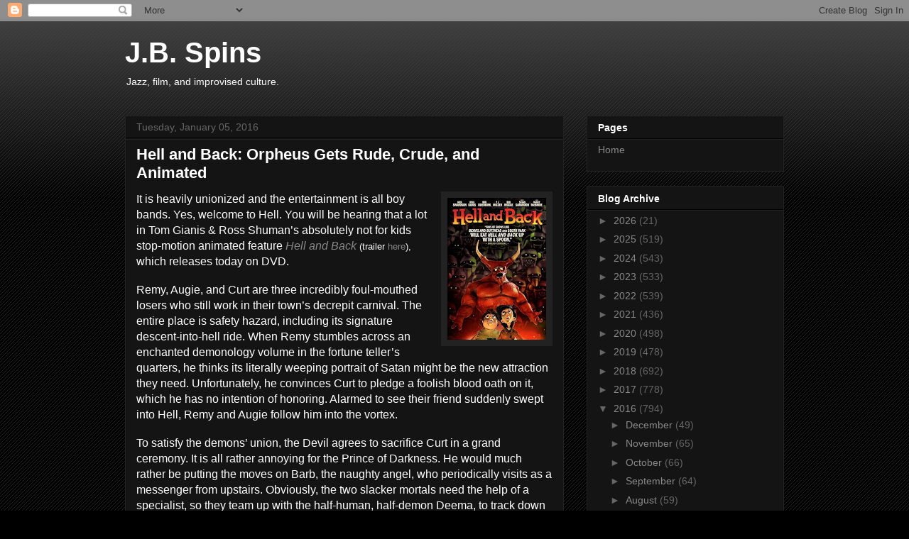

--- FILE ---
content_type: text/html; charset=utf-8
request_url: https://www.google.com/recaptcha/api2/aframe
body_size: 268
content:
<!DOCTYPE HTML><html><head><meta http-equiv="content-type" content="text/html; charset=UTF-8"></head><body><script nonce="RFo6RvEG27ihjrJ4K6MSAA">/** Anti-fraud and anti-abuse applications only. See google.com/recaptcha */ try{var clients={'sodar':'https://pagead2.googlesyndication.com/pagead/sodar?'};window.addEventListener("message",function(a){try{if(a.source===window.parent){var b=JSON.parse(a.data);var c=clients[b['id']];if(c){var d=document.createElement('img');d.src=c+b['params']+'&rc='+(localStorage.getItem("rc::a")?sessionStorage.getItem("rc::b"):"");window.document.body.appendChild(d);sessionStorage.setItem("rc::e",parseInt(sessionStorage.getItem("rc::e")||0)+1);localStorage.setItem("rc::h",'1768629578972');}}}catch(b){}});window.parent.postMessage("_grecaptcha_ready", "*");}catch(b){}</script></body></html>